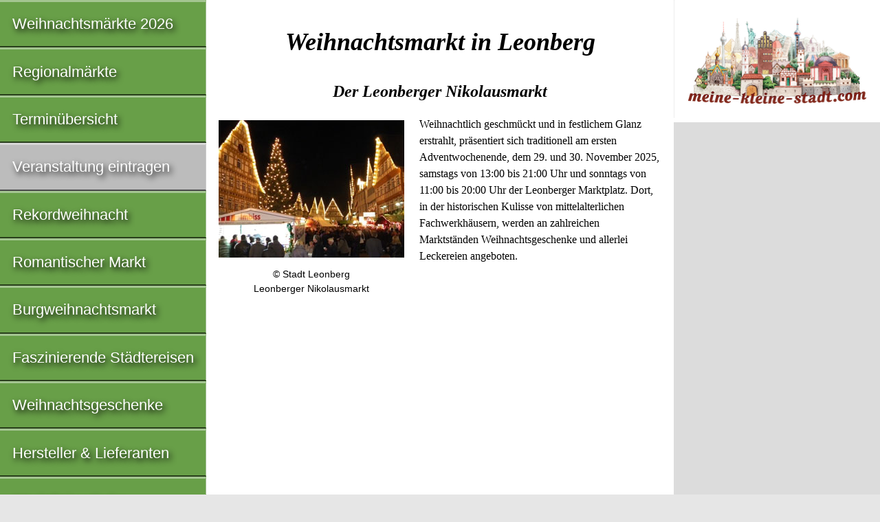

--- FILE ---
content_type: text/html; charset=utf-8
request_url: https://www.google.com/recaptcha/api2/aframe
body_size: 266
content:
<!DOCTYPE HTML><html><head><meta http-equiv="content-type" content="text/html; charset=UTF-8"></head><body><script nonce="qiuE0rQCVrTwav0I36dJ8g">/** Anti-fraud and anti-abuse applications only. See google.com/recaptcha */ try{var clients={'sodar':'https://pagead2.googlesyndication.com/pagead/sodar?'};window.addEventListener("message",function(a){try{if(a.source===window.parent){var b=JSON.parse(a.data);var c=clients[b['id']];if(c){var d=document.createElement('img');d.src=c+b['params']+'&rc='+(localStorage.getItem("rc::a")?sessionStorage.getItem("rc::b"):"");window.document.body.appendChild(d);sessionStorage.setItem("rc::e",parseInt(sessionStorage.getItem("rc::e")||0)+1);localStorage.setItem("rc::h",'1768695003573');}}}catch(b){}});window.parent.postMessage("_grecaptcha_ready", "*");}catch(b){}</script></body></html>